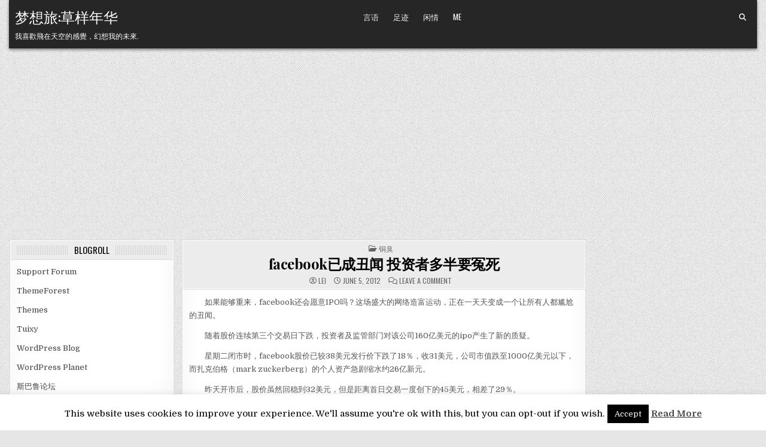

--- FILE ---
content_type: text/html; charset=UTF-8
request_url: https://mxlv.com/2603
body_size: 14859
content:
<!DOCTYPE html>
<html lang="en-US">
<head>
<meta charset="UTF-8">
<meta name="viewport" content="width=device-width, initial-scale=1.0">
<link rel="profile" href="https://gmpg.org/xfn/11">
<meta name='robots' content='index, follow, max-image-preview:large, max-snippet:-1, max-video-preview:-1' />

	<!-- This site is optimized with the Yoast SEO plugin v26.6 - https://yoast.com/wordpress/plugins/seo/ -->
	<title>facebook已成丑闻 投资者多半要冤死 - 梦想旅:草样年华</title>
	<link rel="canonical" href="https://mxlv.com/2603" />
	<meta property="og:locale" content="en_US" />
	<meta property="og:type" content="article" />
	<meta property="og:title" content="facebook已成丑闻 投资者多半要冤死 - 梦想旅:草样年华" />
	<meta property="og:description" content="　　如果能够重来，facebook还会愿意IPO吗？这场盛大的网络造富运动，正在一天天变成一个让所有人都尴尬的丑闻。 　　随着股价连续第三个交易日下跌，投资者及监管部门对该公司160亿美元的ipo产生了新的质疑。 　　星期二闭市时，facebook股价已较38美元发行价下跌了18％，收31美元，公司市值跌至1000亿美元以下，而扎克伯格（mark zuckerberg）的个人资产急剧缩水约26亿新元。 　　昨天开市后，股价虽然回稳到32美元，但是距离首日交易一度创下的45美元，相差了29％。 　　在facebook股价大幅下跌以后，facebook及其承销商和纳斯达克omx集团（nasdaq omx group）都遭到了指责。 　　与此同时，也有facebook股东向曼哈顿地区法院起诉，指facebook、扎克伯格、以及以摩根士丹利（morgan stanley）为首的投资银行，在facebookipo前，隐瞒了该公司营收增长乏力的信息，违反了美国证券法。 　　有消息指出，摩根士丹利和另一承销商高盛集团（goldman sachs）的数名分析师，曾在本月早些时候告诉部分大客户，facebook广告收入增长没有跟上用户数量的扩张速度，因此他们将下调该公司的盈利预期，而知道这些信息的只有少数几人。 　　美国证券交易委员会（sec）主席夏皮罗（mary schapiro）表示，与facebookipo交易有关的问题，应该被审查，而美国金融业监管局局长理凯彻姆（richard ketchum）也表示，多个监管机构计划就此事展开进一步的调查。 　　一名购买了facebook股票的投资者就上市第一天，纽约自动报价股市的电脑系统故障，向纳斯达克omx集团提起诉讼。 　　美国马里兰州投资者戈登伯格（phillip goldberg）星期二向曼哈顿联邦法院递交诉状。他说：“在facebook上市首日下达买进指令的投资者需要花数小时才能得到执行，这段时间内，这些投资者并不知道指令是否得到执行，因此也不清楚他们是否已经拥有了facebook股票。” 　　戈登伯格指纳斯达克omx集团玩忽职守，并寻求赔偿。他也正在寻找其他投资者，准备采取集体诉讼。 　　对于这场史上规模最大的科技公司ipo，投资者的心态从当初的翘首以待变成了如今的愤愤不平，开始质疑起当初的定价是否虚高。... read more facebook已成丑闻 投资者多半要冤死" />
	<meta property="og:url" content="https://mxlv.com/2603" />
	<meta property="og:site_name" content="梦想旅:草样年华" />
	<meta property="article:published_time" content="2012-06-05T08:01:08+00:00" />
	<meta name="author" content="Lei" />
	<meta name="twitter:label1" content="Written by" />
	<meta name="twitter:data1" content="Lei" />
	<script type="application/ld+json" class="yoast-schema-graph">{"@context":"https://schema.org","@graph":[{"@type":"WebPage","@id":"https://mxlv.com/2603","url":"https://mxlv.com/2603","name":"facebook已成丑闻 投资者多半要冤死 - 梦想旅:草样年华","isPartOf":{"@id":"https://mxlv.com/#website"},"datePublished":"2012-06-05T08:01:08+00:00","author":{"@id":"https://mxlv.com/#/schema/person/88f586ca78194e5bc4ee87e28993d33e"},"breadcrumb":{"@id":"https://mxlv.com/2603#breadcrumb"},"inLanguage":"en-US","potentialAction":[{"@type":"ReadAction","target":["https://mxlv.com/2603"]}]},{"@type":"BreadcrumbList","@id":"https://mxlv.com/2603#breadcrumb","itemListElement":[{"@type":"ListItem","position":1,"name":"Home","item":"https://mxlv.com/"},{"@type":"ListItem","position":2,"name":"facebook已成丑闻 投资者多半要冤死"}]},{"@type":"WebSite","@id":"https://mxlv.com/#website","url":"https://mxlv.com/","name":"梦想旅:草样年华","description":"我喜歡飛在天空的感覺，幻想我的未來.","potentialAction":[{"@type":"SearchAction","target":{"@type":"EntryPoint","urlTemplate":"https://mxlv.com/?s={search_term_string}"},"query-input":{"@type":"PropertyValueSpecification","valueRequired":true,"valueName":"search_term_string"}}],"inLanguage":"en-US"},{"@type":"Person","@id":"https://mxlv.com/#/schema/person/88f586ca78194e5bc4ee87e28993d33e","name":"Lei","image":{"@type":"ImageObject","inLanguage":"en-US","@id":"https://mxlv.com/#/schema/person/image/","url":"https://secure.gravatar.com/avatar/3b2cb4d69129fe9f945755ec950ab46aa36e5825a5435f2f65138db221ed1ea4?s=96&d=mm&r=g","contentUrl":"https://secure.gravatar.com/avatar/3b2cb4d69129fe9f945755ec950ab46aa36e5825a5435f2f65138db221ed1ea4?s=96&d=mm&r=g","caption":"Lei"},"url":"https://mxlv.com/author/admin"}]}</script>
	<!-- / Yoast SEO plugin. -->


<link rel='dns-prefetch' href='//fonts.googleapis.com' />
<link rel="alternate" type="application/rss+xml" title="梦想旅:草样年华 &raquo; Feed" href="https://mxlv.com/feed" />
<link rel="alternate" type="application/rss+xml" title="梦想旅:草样年华 &raquo; Comments Feed" href="https://mxlv.com/comments/feed" />
<link rel="alternate" type="application/rss+xml" title="梦想旅:草样年华 &raquo; facebook已成丑闻 投资者多半要冤死 Comments Feed" href="https://mxlv.com/2603/feed" />
<link rel="alternate" title="oEmbed (JSON)" type="application/json+oembed" href="https://mxlv.com/wp-json/oembed/1.0/embed?url=https%3A%2F%2Fmxlv.com%2F2603" />
<link rel="alternate" title="oEmbed (XML)" type="text/xml+oembed" href="https://mxlv.com/wp-json/oembed/1.0/embed?url=https%3A%2F%2Fmxlv.com%2F2603&#038;format=xml" />
<!-- mxlv.com is managing ads with Advanced Ads 2.0.16 – https://wpadvancedads.com/ --><script id="advads-ready">
			window.advanced_ads_ready=function(e,a){a=a||"complete";var d=function(e){return"interactive"===a?"loading"!==e:"complete"===e};d(document.readyState)?e():document.addEventListener("readystatechange",(function(a){d(a.target.readyState)&&e()}),{once:"interactive"===a})},window.advanced_ads_ready_queue=window.advanced_ads_ready_queue||[];		</script>
		<style id='wp-img-auto-sizes-contain-inline-css' type='text/css'>
img:is([sizes=auto i],[sizes^="auto," i]){contain-intrinsic-size:3000px 1500px}
/*# sourceURL=wp-img-auto-sizes-contain-inline-css */
</style>
<style id='wp-emoji-styles-inline-css' type='text/css'>

	img.wp-smiley, img.emoji {
		display: inline !important;
		border: none !important;
		box-shadow: none !important;
		height: 1em !important;
		width: 1em !important;
		margin: 0 0.07em !important;
		vertical-align: -0.1em !important;
		background: none !important;
		padding: 0 !important;
	}
/*# sourceURL=wp-emoji-styles-inline-css */
</style>
<style id='wp-block-library-inline-css' type='text/css'>
:root{--wp-block-synced-color:#7a00df;--wp-block-synced-color--rgb:122,0,223;--wp-bound-block-color:var(--wp-block-synced-color);--wp-editor-canvas-background:#ddd;--wp-admin-theme-color:#007cba;--wp-admin-theme-color--rgb:0,124,186;--wp-admin-theme-color-darker-10:#006ba1;--wp-admin-theme-color-darker-10--rgb:0,107,160.5;--wp-admin-theme-color-darker-20:#005a87;--wp-admin-theme-color-darker-20--rgb:0,90,135;--wp-admin-border-width-focus:2px}@media (min-resolution:192dpi){:root{--wp-admin-border-width-focus:1.5px}}.wp-element-button{cursor:pointer}:root .has-very-light-gray-background-color{background-color:#eee}:root .has-very-dark-gray-background-color{background-color:#313131}:root .has-very-light-gray-color{color:#eee}:root .has-very-dark-gray-color{color:#313131}:root .has-vivid-green-cyan-to-vivid-cyan-blue-gradient-background{background:linear-gradient(135deg,#00d084,#0693e3)}:root .has-purple-crush-gradient-background{background:linear-gradient(135deg,#34e2e4,#4721fb 50%,#ab1dfe)}:root .has-hazy-dawn-gradient-background{background:linear-gradient(135deg,#faaca8,#dad0ec)}:root .has-subdued-olive-gradient-background{background:linear-gradient(135deg,#fafae1,#67a671)}:root .has-atomic-cream-gradient-background{background:linear-gradient(135deg,#fdd79a,#004a59)}:root .has-nightshade-gradient-background{background:linear-gradient(135deg,#330968,#31cdcf)}:root .has-midnight-gradient-background{background:linear-gradient(135deg,#020381,#2874fc)}:root{--wp--preset--font-size--normal:16px;--wp--preset--font-size--huge:42px}.has-regular-font-size{font-size:1em}.has-larger-font-size{font-size:2.625em}.has-normal-font-size{font-size:var(--wp--preset--font-size--normal)}.has-huge-font-size{font-size:var(--wp--preset--font-size--huge)}.has-text-align-center{text-align:center}.has-text-align-left{text-align:left}.has-text-align-right{text-align:right}.has-fit-text{white-space:nowrap!important}#end-resizable-editor-section{display:none}.aligncenter{clear:both}.items-justified-left{justify-content:flex-start}.items-justified-center{justify-content:center}.items-justified-right{justify-content:flex-end}.items-justified-space-between{justify-content:space-between}.screen-reader-text{border:0;clip-path:inset(50%);height:1px;margin:-1px;overflow:hidden;padding:0;position:absolute;width:1px;word-wrap:normal!important}.screen-reader-text:focus{background-color:#ddd;clip-path:none;color:#444;display:block;font-size:1em;height:auto;left:5px;line-height:normal;padding:15px 23px 14px;text-decoration:none;top:5px;width:auto;z-index:100000}html :where(.has-border-color){border-style:solid}html :where([style*=border-top-color]){border-top-style:solid}html :where([style*=border-right-color]){border-right-style:solid}html :where([style*=border-bottom-color]){border-bottom-style:solid}html :where([style*=border-left-color]){border-left-style:solid}html :where([style*=border-width]){border-style:solid}html :where([style*=border-top-width]){border-top-style:solid}html :where([style*=border-right-width]){border-right-style:solid}html :where([style*=border-bottom-width]){border-bottom-style:solid}html :where([style*=border-left-width]){border-left-style:solid}html :where(img[class*=wp-image-]){height:auto;max-width:100%}:where(figure){margin:0 0 1em}html :where(.is-position-sticky){--wp-admin--admin-bar--position-offset:var(--wp-admin--admin-bar--height,0px)}@media screen and (max-width:600px){html :where(.is-position-sticky){--wp-admin--admin-bar--position-offset:0px}}

/*# sourceURL=wp-block-library-inline-css */
</style><style id='global-styles-inline-css' type='text/css'>
:root{--wp--preset--aspect-ratio--square: 1;--wp--preset--aspect-ratio--4-3: 4/3;--wp--preset--aspect-ratio--3-4: 3/4;--wp--preset--aspect-ratio--3-2: 3/2;--wp--preset--aspect-ratio--2-3: 2/3;--wp--preset--aspect-ratio--16-9: 16/9;--wp--preset--aspect-ratio--9-16: 9/16;--wp--preset--color--black: #000000;--wp--preset--color--cyan-bluish-gray: #abb8c3;--wp--preset--color--white: #ffffff;--wp--preset--color--pale-pink: #f78da7;--wp--preset--color--vivid-red: #cf2e2e;--wp--preset--color--luminous-vivid-orange: #ff6900;--wp--preset--color--luminous-vivid-amber: #fcb900;--wp--preset--color--light-green-cyan: #7bdcb5;--wp--preset--color--vivid-green-cyan: #00d084;--wp--preset--color--pale-cyan-blue: #8ed1fc;--wp--preset--color--vivid-cyan-blue: #0693e3;--wp--preset--color--vivid-purple: #9b51e0;--wp--preset--gradient--vivid-cyan-blue-to-vivid-purple: linear-gradient(135deg,rgb(6,147,227) 0%,rgb(155,81,224) 100%);--wp--preset--gradient--light-green-cyan-to-vivid-green-cyan: linear-gradient(135deg,rgb(122,220,180) 0%,rgb(0,208,130) 100%);--wp--preset--gradient--luminous-vivid-amber-to-luminous-vivid-orange: linear-gradient(135deg,rgb(252,185,0) 0%,rgb(255,105,0) 100%);--wp--preset--gradient--luminous-vivid-orange-to-vivid-red: linear-gradient(135deg,rgb(255,105,0) 0%,rgb(207,46,46) 100%);--wp--preset--gradient--very-light-gray-to-cyan-bluish-gray: linear-gradient(135deg,rgb(238,238,238) 0%,rgb(169,184,195) 100%);--wp--preset--gradient--cool-to-warm-spectrum: linear-gradient(135deg,rgb(74,234,220) 0%,rgb(151,120,209) 20%,rgb(207,42,186) 40%,rgb(238,44,130) 60%,rgb(251,105,98) 80%,rgb(254,248,76) 100%);--wp--preset--gradient--blush-light-purple: linear-gradient(135deg,rgb(255,206,236) 0%,rgb(152,150,240) 100%);--wp--preset--gradient--blush-bordeaux: linear-gradient(135deg,rgb(254,205,165) 0%,rgb(254,45,45) 50%,rgb(107,0,62) 100%);--wp--preset--gradient--luminous-dusk: linear-gradient(135deg,rgb(255,203,112) 0%,rgb(199,81,192) 50%,rgb(65,88,208) 100%);--wp--preset--gradient--pale-ocean: linear-gradient(135deg,rgb(255,245,203) 0%,rgb(182,227,212) 50%,rgb(51,167,181) 100%);--wp--preset--gradient--electric-grass: linear-gradient(135deg,rgb(202,248,128) 0%,rgb(113,206,126) 100%);--wp--preset--gradient--midnight: linear-gradient(135deg,rgb(2,3,129) 0%,rgb(40,116,252) 100%);--wp--preset--font-size--small: 13px;--wp--preset--font-size--medium: 20px;--wp--preset--font-size--large: 36px;--wp--preset--font-size--x-large: 42px;--wp--preset--spacing--20: 0.44rem;--wp--preset--spacing--30: 0.67rem;--wp--preset--spacing--40: 1rem;--wp--preset--spacing--50: 1.5rem;--wp--preset--spacing--60: 2.25rem;--wp--preset--spacing--70: 3.38rem;--wp--preset--spacing--80: 5.06rem;--wp--preset--shadow--natural: 6px 6px 9px rgba(0, 0, 0, 0.2);--wp--preset--shadow--deep: 12px 12px 50px rgba(0, 0, 0, 0.4);--wp--preset--shadow--sharp: 6px 6px 0px rgba(0, 0, 0, 0.2);--wp--preset--shadow--outlined: 6px 6px 0px -3px rgb(255, 255, 255), 6px 6px rgb(0, 0, 0);--wp--preset--shadow--crisp: 6px 6px 0px rgb(0, 0, 0);}:where(.is-layout-flex){gap: 0.5em;}:where(.is-layout-grid){gap: 0.5em;}body .is-layout-flex{display: flex;}.is-layout-flex{flex-wrap: wrap;align-items: center;}.is-layout-flex > :is(*, div){margin: 0;}body .is-layout-grid{display: grid;}.is-layout-grid > :is(*, div){margin: 0;}:where(.wp-block-columns.is-layout-flex){gap: 2em;}:where(.wp-block-columns.is-layout-grid){gap: 2em;}:where(.wp-block-post-template.is-layout-flex){gap: 1.25em;}:where(.wp-block-post-template.is-layout-grid){gap: 1.25em;}.has-black-color{color: var(--wp--preset--color--black) !important;}.has-cyan-bluish-gray-color{color: var(--wp--preset--color--cyan-bluish-gray) !important;}.has-white-color{color: var(--wp--preset--color--white) !important;}.has-pale-pink-color{color: var(--wp--preset--color--pale-pink) !important;}.has-vivid-red-color{color: var(--wp--preset--color--vivid-red) !important;}.has-luminous-vivid-orange-color{color: var(--wp--preset--color--luminous-vivid-orange) !important;}.has-luminous-vivid-amber-color{color: var(--wp--preset--color--luminous-vivid-amber) !important;}.has-light-green-cyan-color{color: var(--wp--preset--color--light-green-cyan) !important;}.has-vivid-green-cyan-color{color: var(--wp--preset--color--vivid-green-cyan) !important;}.has-pale-cyan-blue-color{color: var(--wp--preset--color--pale-cyan-blue) !important;}.has-vivid-cyan-blue-color{color: var(--wp--preset--color--vivid-cyan-blue) !important;}.has-vivid-purple-color{color: var(--wp--preset--color--vivid-purple) !important;}.has-black-background-color{background-color: var(--wp--preset--color--black) !important;}.has-cyan-bluish-gray-background-color{background-color: var(--wp--preset--color--cyan-bluish-gray) !important;}.has-white-background-color{background-color: var(--wp--preset--color--white) !important;}.has-pale-pink-background-color{background-color: var(--wp--preset--color--pale-pink) !important;}.has-vivid-red-background-color{background-color: var(--wp--preset--color--vivid-red) !important;}.has-luminous-vivid-orange-background-color{background-color: var(--wp--preset--color--luminous-vivid-orange) !important;}.has-luminous-vivid-amber-background-color{background-color: var(--wp--preset--color--luminous-vivid-amber) !important;}.has-light-green-cyan-background-color{background-color: var(--wp--preset--color--light-green-cyan) !important;}.has-vivid-green-cyan-background-color{background-color: var(--wp--preset--color--vivid-green-cyan) !important;}.has-pale-cyan-blue-background-color{background-color: var(--wp--preset--color--pale-cyan-blue) !important;}.has-vivid-cyan-blue-background-color{background-color: var(--wp--preset--color--vivid-cyan-blue) !important;}.has-vivid-purple-background-color{background-color: var(--wp--preset--color--vivid-purple) !important;}.has-black-border-color{border-color: var(--wp--preset--color--black) !important;}.has-cyan-bluish-gray-border-color{border-color: var(--wp--preset--color--cyan-bluish-gray) !important;}.has-white-border-color{border-color: var(--wp--preset--color--white) !important;}.has-pale-pink-border-color{border-color: var(--wp--preset--color--pale-pink) !important;}.has-vivid-red-border-color{border-color: var(--wp--preset--color--vivid-red) !important;}.has-luminous-vivid-orange-border-color{border-color: var(--wp--preset--color--luminous-vivid-orange) !important;}.has-luminous-vivid-amber-border-color{border-color: var(--wp--preset--color--luminous-vivid-amber) !important;}.has-light-green-cyan-border-color{border-color: var(--wp--preset--color--light-green-cyan) !important;}.has-vivid-green-cyan-border-color{border-color: var(--wp--preset--color--vivid-green-cyan) !important;}.has-pale-cyan-blue-border-color{border-color: var(--wp--preset--color--pale-cyan-blue) !important;}.has-vivid-cyan-blue-border-color{border-color: var(--wp--preset--color--vivid-cyan-blue) !important;}.has-vivid-purple-border-color{border-color: var(--wp--preset--color--vivid-purple) !important;}.has-vivid-cyan-blue-to-vivid-purple-gradient-background{background: var(--wp--preset--gradient--vivid-cyan-blue-to-vivid-purple) !important;}.has-light-green-cyan-to-vivid-green-cyan-gradient-background{background: var(--wp--preset--gradient--light-green-cyan-to-vivid-green-cyan) !important;}.has-luminous-vivid-amber-to-luminous-vivid-orange-gradient-background{background: var(--wp--preset--gradient--luminous-vivid-amber-to-luminous-vivid-orange) !important;}.has-luminous-vivid-orange-to-vivid-red-gradient-background{background: var(--wp--preset--gradient--luminous-vivid-orange-to-vivid-red) !important;}.has-very-light-gray-to-cyan-bluish-gray-gradient-background{background: var(--wp--preset--gradient--very-light-gray-to-cyan-bluish-gray) !important;}.has-cool-to-warm-spectrum-gradient-background{background: var(--wp--preset--gradient--cool-to-warm-spectrum) !important;}.has-blush-light-purple-gradient-background{background: var(--wp--preset--gradient--blush-light-purple) !important;}.has-blush-bordeaux-gradient-background{background: var(--wp--preset--gradient--blush-bordeaux) !important;}.has-luminous-dusk-gradient-background{background: var(--wp--preset--gradient--luminous-dusk) !important;}.has-pale-ocean-gradient-background{background: var(--wp--preset--gradient--pale-ocean) !important;}.has-electric-grass-gradient-background{background: var(--wp--preset--gradient--electric-grass) !important;}.has-midnight-gradient-background{background: var(--wp--preset--gradient--midnight) !important;}.has-small-font-size{font-size: var(--wp--preset--font-size--small) !important;}.has-medium-font-size{font-size: var(--wp--preset--font-size--medium) !important;}.has-large-font-size{font-size: var(--wp--preset--font-size--large) !important;}.has-x-large-font-size{font-size: var(--wp--preset--font-size--x-large) !important;}
/*# sourceURL=global-styles-inline-css */
</style>

<style id='classic-theme-styles-inline-css' type='text/css'>
/*! This file is auto-generated */
.wp-block-button__link{color:#fff;background-color:#32373c;border-radius:9999px;box-shadow:none;text-decoration:none;padding:calc(.667em + 2px) calc(1.333em + 2px);font-size:1.125em}.wp-block-file__button{background:#32373c;color:#fff;text-decoration:none}
/*# sourceURL=/wp-includes/css/classic-themes.min.css */
</style>
<link rel='stylesheet' id='cookie-law-info-css' href='https://mxlv.com/wp-content/plugins/cookie-law-info/legacy/public/css/cookie-law-info-public.css?ver=3.3.9.1' type='text/css' media='all' />
<link rel='stylesheet' id='cookie-law-info-gdpr-css' href='https://mxlv.com/wp-content/plugins/cookie-law-info/legacy/public/css/cookie-law-info-gdpr.css?ver=3.3.9.1' type='text/css' media='all' />
<link rel='stylesheet' id='gridview-maincss-css' href='https://mxlv.com/wp-content/themes/gridview/style.css?ver=1.1.8' type='text/css' media='all' />
<link rel='stylesheet' id='fontawesome-css' href='https://mxlv.com/wp-content/themes/gridview/assets/css/all.min.css?ver=1.1.8' type='text/css' media='all' />
<link rel='stylesheet' id='gridview-webfont-css' href='https://fonts.googleapis.com/css?family=Playfair+Display:400,400i,700,700i|Domine:400,700|Oswald:400,700|Roboto+Condensed:400,400i,700,700i&#038;display=swap' type='text/css' media='all' />
<script type="text/javascript" src="https://mxlv.com/wp-includes/js/jquery/jquery.min.js?ver=3.7.1" id="jquery-core-js"></script>
<script type="text/javascript" src="https://mxlv.com/wp-includes/js/jquery/jquery-migrate.min.js?ver=3.4.1" id="jquery-migrate-js"></script>
<script type="text/javascript" id="cookie-law-info-js-extra">
/* <![CDATA[ */
var Cli_Data = {"nn_cookie_ids":[],"cookielist":[],"non_necessary_cookies":[],"ccpaEnabled":"","ccpaRegionBased":"","ccpaBarEnabled":"","strictlyEnabled":["necessary","obligatoire"],"ccpaType":"gdpr","js_blocking":"","custom_integration":"","triggerDomRefresh":"","secure_cookies":""};
var cli_cookiebar_settings = {"animate_speed_hide":"500","animate_speed_show":"500","background":"#fff","border":"#444","border_on":"","button_1_button_colour":"#000","button_1_button_hover":"#000000","button_1_link_colour":"#fff","button_1_as_button":"1","button_1_new_win":"","button_2_button_colour":"#333","button_2_button_hover":"#292929","button_2_link_colour":"#444","button_2_as_button":"","button_2_hidebar":"","button_3_button_colour":"#000","button_3_button_hover":"#000000","button_3_link_colour":"#fff","button_3_as_button":"1","button_3_new_win":"","button_4_button_colour":"#000","button_4_button_hover":"#000000","button_4_link_colour":"#fff","button_4_as_button":"1","button_7_button_colour":"#61a229","button_7_button_hover":"#4e8221","button_7_link_colour":"#fff","button_7_as_button":"1","button_7_new_win":"","font_family":"inherit","header_fix":"","notify_animate_hide":"1","notify_animate_show":"","notify_div_id":"#cookie-law-info-bar","notify_position_horizontal":"right","notify_position_vertical":"bottom","scroll_close":"","scroll_close_reload":"","accept_close_reload":"","reject_close_reload":"","showagain_tab":"1","showagain_background":"#fff","showagain_border":"#000","showagain_div_id":"#cookie-law-info-again","showagain_x_position":"100px","text":"#000","show_once_yn":"","show_once":"10000","logging_on":"","as_popup":"","popup_overlay":"1","bar_heading_text":"","cookie_bar_as":"banner","popup_showagain_position":"bottom-right","widget_position":"left"};
var log_object = {"ajax_url":"https://mxlv.com/wp-admin/admin-ajax.php"};
//# sourceURL=cookie-law-info-js-extra
/* ]]> */
</script>
<script type="text/javascript" src="https://mxlv.com/wp-content/plugins/cookie-law-info/legacy/public/js/cookie-law-info-public.js?ver=3.3.9.1" id="cookie-law-info-js"></script>
<link rel="https://api.w.org/" href="https://mxlv.com/wp-json/" /><link rel="alternate" title="JSON" type="application/json" href="https://mxlv.com/wp-json/wp/v2/posts/2603" /><link rel="EditURI" type="application/rsd+xml" title="RSD" href="https://mxlv.com/xmlrpc.php?rsd" />
<meta name="generator" content="WordPress 6.9" />
<link rel='shortlink' href='https://mxlv.com/?p=2603' />
<link rel="pingback" href="https://mxlv.com/xmlrpc.php">    <style type="text/css">
            .gridview-site-title, .gridview-site-title a, .gridview-site-description {color: #ffffff;}
        </style>
    <style type="text/css" id="custom-background-css">
body.custom-background { background-image: url("https://mxlv.com/wp-content/themes/gridview/assets/images/background.png"); background-position: left top; background-size: auto; background-repeat: repeat; background-attachment: fixed; }
</style>
	<script  async src="https://pagead2.googlesyndication.com/pagead/js/adsbygoogle.js?client=ca-pub-6863467146429846" crossorigin="anonymous"></script></head>

<body class="wp-singular post-template-default single single-post postid-2603 single-format-standard custom-background wp-theme-gridview gridview-animated gridview-fadein gridview-layout-s1-c-s2 gridview-header-menu-social-active gridview-primary-menu-active gridview-primary-mobile-menu-active gridview-secondary-menu-active gridview-secondary-mobile-menu-active gridview-secondary-menu-centered gridview-uc-links aa-prefix-advads-" id="gridview-site-body" itemscope="itemscope" itemtype="https://schema.org/WebPage">
<a class="skip-link screen-reader-text" href="#gridview-content-wrapper">Skip to content</a>



<div class="gridview-site-header gridview-container" id="gridview-header" itemscope="itemscope" itemtype="https://schema.org/WPHeader" role="banner">
<div class="gridview-head-content gridview-clearfix" id="gridview-head-content">

<div class="gridview-outer-wrapper">
<div class="gridview-header-inside gridview-clearfix">
<div class="gridview-header-inside-content gridview-clearfix">
<div class="gridview-header-inside-container">

<div class="gridview-logo">
    <div class="site-branding">
                  <p class="gridview-site-title"><a href="https://mxlv.com/" rel="home">梦想旅:草样年华</a></p>
            <p class="gridview-site-description">我喜歡飛在天空的感覺，幻想我的未來.</p>        </div>
</div>

<div class="gridview-header-menu">
<div class="gridview-container gridview-primary-menu-container gridview-clearfix">
<div class="gridview-primary-menu-container-inside gridview-clearfix">
<nav class="gridview-nav-primary" id="gridview-primary-navigation" itemscope="itemscope" itemtype="https://schema.org/SiteNavigationElement" role="navigation" aria-label="Primary Menu">
<button class="gridview-primary-responsive-menu-icon" aria-controls="gridview-menu-primary-navigation" aria-expanded="false">Menu</button>
<ul id="gridview-menu-primary-navigation" class="gridview-primary-nav-menu gridview-menu-primary gridview-clearfix"><li id="menu-item-3217" class="menu-item menu-item-type-taxonomy menu-item-object-category menu-item-3217"><a href="https://mxlv.com/category/talk">言语</a></li>
<li id="menu-item-2463" class="menu-item menu-item-type-taxonomy menu-item-object-category menu-item-2463"><a href="https://mxlv.com/category/%e8%b6%b3%e8%bf%b9">足迹</a></li>
<li id="menu-item-2460" class="menu-item menu-item-type-taxonomy menu-item-object-category menu-item-2460"><a href="https://mxlv.com/category/%e9%97%b2%e6%83%85">闲情</a></li>
<li id="menu-item-3295" class="menu-item menu-item-type-post_type menu-item-object-page menu-item-3295"><a href="https://mxlv.com/me">ME</a></li>
</ul></nav>
</div>
</div>
</div>

<div class="gridview-header-social">

<div class='gridview-sticky-social-icons'>
                                                                                                                                                                                                                                                                                       <a href="#" aria-label="Search Button" class="gridview-sticky-social-icon-search"><i class="fas fa-search" aria-hidden="true" title="Search"></i></a></div>

</div>

</div>
</div>
</div>
</div>

</div><!--/#gridview-head-content -->
</div><!--/#gridview-header -->

<div id="gridview-search-overlay-wrap" class="gridview-search-overlay">
  <div class="gridview-search-overlay-content">
    
<form role="search" method="get" class="gridview-search-form" action="https://mxlv.com/">
<label>
    <span class="gridview-sr-only">Search for:</span>
    <input type="search" class="gridview-search-field" placeholder="Search ..." value="" name="s" />
</label>
<input type="submit" class="gridview-search-submit" value="Search" />
</form>  </div>
  <button class="gridview-search-closebtn" aria-label="Close Search" title="Close Search">&#xD7;</button>
</div>


<div id="gridview-header-end"></div>

<div class="gridview-outer-wrapper">


</div>

<div class="gridview-outer-wrapper" id="gridview-wrapper-outside">

<div class="gridview-container gridview-clearfix" id="gridview-wrapper">
<div class="gridview-content-wrapper gridview-clearfix" id="gridview-content-wrapper">
<div class="gridview-main-wrapper gridview-clearfix" id="gridview-main-wrapper" itemscope="itemscope" itemtype="https://schema.org/Blog" role="main">
<div class="theiaStickySidebar">
<div class="gridview-main-wrapper-inside gridview-clearfix">




<div class="gridview-posts-wrapper" id="gridview-posts-wrapper">



<article id="post-2603" class="gridview-post-singular gridview-box post-2603 post type-post status-publish format-standard hentry category-735 tag-facebook tag-fb tag-ipo wpcat-735-id">
<div class="gridview-box-inside">

    
    

        <header class="entry-header">
    <div class="entry-header-inside">
        <div class="gridview-entry-meta-single gridview-entry-meta-single-top"><span class="gridview-entry-meta-single-cats"><i class="far fa-folder-open" aria-hidden="true"></i>&nbsp;<span class="gridview-sr-only">Posted in </span><a href="https://mxlv.com/category/%e9%93%9c%e8%87%ad" rel="category tag">铜臭</a></span></div>
                    <h1 class="post-title entry-title"><a href="https://mxlv.com/2603" rel="bookmark">facebook已成丑闻 投资者多半要冤死</a></h1>        
                    <div class="gridview-entry-meta-single">
    <span class="gridview-entry-meta-single-author"><i class="far fa-user-circle" aria-hidden="true"></i>&nbsp;<span class="author vcard" itemscope="itemscope" itemtype="https://schema.org/Person" itemprop="author"><a class="url fn n" href="https://mxlv.com/author/admin">Lei</a></span></span>    <span class="gridview-entry-meta-single-date"><i class="far fa-clock" aria-hidden="true"></i>&nbsp;June 5, 2012</span>        <span class="gridview-entry-meta-single-comments"><i class="far fa-comments" aria-hidden="true"></i>&nbsp;<a href="https://mxlv.com/2603#respond">Leave a Comment<span class="gridview-sr-only"> on facebook已成丑闻 投资者多半要冤死</span></a></span>
            </div>
        </div>
    </header><!-- .entry-header -->
    
    
    <div class="entry-content gridview-clearfix">
            <p>　　如果能够重来，facebook还会愿意IPO吗？这场盛大的网络造富运动，正在一天天变成一个让所有人都尴尬的丑闻。</p>
<p>　　随着股价连续第三个交易日下跌，投资者及监管部门对该公司160亿美元的ipo产生了新的质疑。</p>
<p>　　星期二闭市时，facebook股价已较38美元发行价下跌了18％，收31美元，公司市值跌至1000亿美元以下，而扎克伯格（mark zuckerberg）的个人资产急剧缩水约26亿新元。</p>
<p>　　昨天开市后，股价虽然回稳到32美元，但是距离首日交易一度创下的45美元，相差了29％。</p>
<p>　　在facebook股价大幅下跌以后，facebook及其承销商和纳斯达克omx集团（nasdaq omx group）都遭到了指责。</p>
<p>　　与此同时，也有facebook股东向曼哈顿地区法院起诉，指facebook、扎克伯格、以及以摩根士丹利（morgan stanley）为首的投资银行，在facebookipo前，隐瞒了该公司营收增长乏力的信息，违反了美国证券法。</p>
<p>　　有消息指出，摩根士丹利和另一承销商高盛集团（goldman sachs）的数名分析师，曾在本月早些时候告诉部分大客户，facebook广告收入增长没有跟上用户数量的扩张速度，因此他们将下调该公司的盈利预期，而知道这些信息的只有少数几人。</p>
<p>　　美国证券交易委员会（sec）主席夏皮罗（mary schapiro）表示，与facebookipo交易有关的问题，应该被审查，而美国金融业监管局局长理凯彻姆（richard ketchum）也表示，多个监管机构计划就此事展开进一步的调查。</p>
<p>　　一名购买了facebook股票的投资者就上市第一天，纽约自动报价股市的电脑系统故障，向纳斯达克omx集团提起诉讼。</p>
<p>　　美国马里兰州投资者戈登伯格（phillip goldberg）星期二向曼哈顿联邦法院递交诉状。他说：“在facebook上市首日下达买进指令的投资者需要花数小时才能得到执行，这段时间内，这些投资者并不知道指令是否得到执行，因此也不清楚他们是否已经拥有了facebook股票。”</p>
<p>　　戈登伯格指纳斯达克omx集团玩忽职守，并寻求赔偿。他也正在寻找其他投资者，准备采取集体诉讼。</p>
<p>　　对于这场史上规模最大的科技公司ipo，投资者的心态从当初的翘首以待变成了如今的愤愤不平，开始质疑起当初的定价是否虚高。</p>
<p>　　投资公司holland &#038; co的主席贺尔兰（michael holland）认为，导致现在这种令人抓狂局面的，并不是因为有违规操作或意外事件，真正出问题的其实在股票估值上。</p>
<p>　　上周，facebook将ipo规模扩大25％至4亿2120万股，发行价区间由28美元至35美元，调高到34美元至38美元。</p>
<p>　　一场丑闻</p>
<p>　　Facebook(代号FB)上市仅4天，但事件已从科技股最大盛事，变成臭不可耐的丑闻。随着股价跌近两成，而且无论是其管理层、包销商以至挂牌买卖的纳斯达克交易所，均出现异常行为，他们因此遇到无可避免的事情，便是被股东集体索偿，多个监管机构也介入调查。但由于法例含煳，股东索偿胜诉机会不大。</p>
<p>　　最新一宗集体索偿桉是昨天向曼克顿美国地方法院递交申请。周二已有另一批投资者在加州州立法院递交集体索偿申请。</p>
    </div><!-- .entry-content -->

    
    
            <div class="gridview-author-bio">
            <div class="gridview-author-bio-inside">
            <div class="gridview-author-bio-top">
            <span class="gridview-author-bio-gravatar">
                <img alt='' src='https://secure.gravatar.com/avatar/3b2cb4d69129fe9f945755ec950ab46aa36e5825a5435f2f65138db221ed1ea4?s=80&#038;d=mm&#038;r=g' class='avatar avatar-80 photo' height='80' width='80' />
            </span>
            <div class="gridview-author-bio-text">
                <div class="gridview-author-bio-name">Author: <span>Lei</span></div><div class="gridview-author-bio-text-description"></div>
            </div>
            </div>
            </div>
            </div>
        
        <footer class="entry-footer gridview-entry-footer">
    <div class="gridview-entry-footer-inside">
        <span class="gridview-tags-links"><i class="fas fa-tags" aria-hidden="true"></i> Tagged <a href="https://mxlv.com/tag/facebook" rel="tag">Facebook</a>, <a href="https://mxlv.com/tag/fb" rel="tag">FB</a>, <a href="https://mxlv.com/tag/ipo" rel="tag">IPO</a></span>    </div>
    </footer><!-- .entry-footer -->
    
</div>
</article>


	<nav class="navigation post-navigation" aria-label="Posts">
		<h2 class="screen-reader-text">Post navigation</h2>
		<div class="nav-links"><div class="nav-previous"><a href="https://mxlv.com/2601" rel="prev">经济堪忧美股续低 标普跌破200日均线 &rarr;</a></div><div class="nav-next"><a href="https://mxlv.com/2605" rel="next">&larr; 磨损爱车十大恶习</a></div></div>
	</nav>
<div id="comments" class="comments-area gridview-box">
<div class="gridview-box-inside">

    	<div id="respond" class="comment-respond">
		<h3 id="reply-title" class="comment-reply-title">Leave a Reply <small><a rel="nofollow" id="cancel-comment-reply-link" href="/2603#respond" style="display:none;">Cancel reply</a></small></h3><p class="must-log-in">You must be <a href="https://mxlv.com/wp-login.php?redirect_to=https%3A%2F%2Fmxlv.com%2F2603">logged in</a> to post a comment.</p>	</div><!-- #respond -->
	<p class="akismet_comment_form_privacy_notice">This site uses Akismet to reduce spam. <a href="https://akismet.com/privacy/" target="_blank" rel="nofollow noopener">Learn how your comment data is processed.</a></p>
</div>
</div><!-- #comments -->
<div class="clear"></div>
</div><!--/#gridview-posts-wrapper -->




</div>
</div>
</div><!-- /#gridview-main-wrapper -->


<div class="gridview-sidebar-one-wrapper gridview-sidebar-widget-areas gridview-clearfix" id="gridview-sidebar-one-wrapper" itemscope="itemscope" itemtype="https://schema.org/WPSideBar" role="complementary">
<div class="theiaStickySidebar">
<div class="gridview-sidebar-one-wrapper-inside gridview-clearfix">

<div id="linkcat-2" class="gridview-side-widget widget gridview-box widget_links"><div class="gridview-box-inside"><div class="gridview-widget-header"><h2 class="gridview-widget-title"><span class="gridview-widget-title-inside">Blogroll</span></h2></div>
	<ul class='xoxo blogroll'>
<li><a href="http://wordpress.org/support/">Support Forum</a></li>
<li><a href="http://http://themeforest.net/">ThemeForest</a></li>
<li><a href="http://wordpress.org/extend/themes/">Themes</a></li>
<li><a href="http://www.tuixy.com/">Tuixy</a></li>
<li><a href="http://wordpress.org/news/">WordPress Blog</a></li>
<li><a href="http://planet.wordpress.org/">WordPress Planet</a></li>
<li><a href="http://www.sibalu.com/">斯巴鲁论坛</a></li>

	</ul>
</div></div>
<div id="categories-3" class="gridview-side-widget widget gridview-box widget_categories"><div class="gridview-box-inside"><div class="gridview-widget-header"><h2 class="gridview-widget-title"><span class="gridview-widget-title-inside">Categories</span></h2></div><nav aria-label="Categories">
			<ul>
					<li class="cat-item cat-item-7"><a href="https://mxlv.com/category/%e6%95%b0%e7%a0%81">数码</a>
</li>
	<li class="cat-item cat-item-1"><a href="https://mxlv.com/category/talk">言语</a>
</li>
	<li class="cat-item cat-item-8"><a href="https://mxlv.com/category/%e8%b6%b3%e8%bf%b9">足迹</a>
</li>
	<li class="cat-item cat-item-735"><a href="https://mxlv.com/category/%e9%93%9c%e8%87%ad">铜臭</a>
</li>
	<li class="cat-item cat-item-6"><a href="https://mxlv.com/category/%e9%97%b2%e6%83%85">闲情</a>
</li>
			</ul>

			</nav></div></div><div id="text-2" class="gridview-side-widget widget gridview-box widget_text"><div class="gridview-box-inside">			<div class="textwidget"></div>
		</div></div>
</div>
</div>
</div><!-- /#gridview-sidebar-one-wrapper-->

<div class="gridview-sidebar-two-wrapper gridview-sidebar-widget-areas gridview-clearfix" id="gridview-sidebar-two-wrapper" itemscope="itemscope" itemtype="https://schema.org/WPSideBar" role="complementary">
<div class="theiaStickySidebar">
<div class="gridview-sidebar-two-wrapper-inside gridview-clearfix">


</div>
</div>
</div><!-- /#gridview-sidebar-two-wrapper-->

</div>

</div><!--/#gridview-content-wrapper -->
</div><!--/#gridview-wrapper -->

<div class="gridview-outer-wrapper">
<div class="gridview-container gridview-secondary-menu-container gridview-clearfix">
<div class="gridview-secondary-menu-container-inside gridview-clearfix">
<nav class="gridview-nav-secondary" id="gridview-secondary-navigation" itemscope="itemscope" itemtype="https://schema.org/SiteNavigationElement" role="navigation" aria-label="Secondary Menu">
<button class="gridview-secondary-responsive-menu-icon" aria-controls="gridview-menu-secondary-navigation" aria-expanded="false">Menu</button>
<ul id="gridview-menu-secondary-navigation" class="gridview-secondary-nav-menu gridview-menu-secondary"><li ><a href="https://mxlv.com/">Home</a></li><li class="page_item page-item-1531"><a href="https://mxlv.com/me">ME</a></li><li class="page_item page-item-3678"><a href="https://mxlv.com/privacy-policy">Privacy Policy</a></li></ul></nav>
</div>
</div>
</div>


<div class="gridview-outer-wrapper">
<div class='gridview-clearfix' id='gridview-copyright-area'>
<div class='gridview-copyright-area-inside gridview-container'>

  <p class='gridview-copyright'>Copyright &copy; 2026 梦想旅:草样年华</p>
<p class='gridview-credit'><a href="https://themesdna.com/">Design by ThemesDNA.com</a></p>

</div>
</div><!--/#gridview-copyright-area -->
</div>


<button class="gridview-scroll-top" title="Scroll to Top"><i class="fas fa-arrow-up" aria-hidden="true"></i><span class="gridview-sr-only">Scroll to Top</span></button>

<script type="speculationrules">
{"prefetch":[{"source":"document","where":{"and":[{"href_matches":"/*"},{"not":{"href_matches":["/wp-*.php","/wp-admin/*","/wp-content/uploads/*","/wp-content/*","/wp-content/plugins/*","/wp-content/themes/gridview/*","/*\\?(.+)"]}},{"not":{"selector_matches":"a[rel~=\"nofollow\"]"}},{"not":{"selector_matches":".no-prefetch, .no-prefetch a"}}]},"eagerness":"conservative"}]}
</script>
<!--googleoff: all--><div id="cookie-law-info-bar" data-nosnippet="true"><span>This website uses cookies to improve your experience. We'll assume you're ok with this, but you can opt-out if you wish.<a role='button' data-cli_action="accept" id="cookie_action_close_header" class="medium cli-plugin-button cli-plugin-main-button cookie_action_close_header cli_action_button wt-cli-accept-btn">Accept</a> <a href="https://caoyang.net" id="CONSTANT_OPEN_URL" target="_blank" class="cli-plugin-main-link">Read More</a></span></div><div id="cookie-law-info-again" data-nosnippet="true"><span id="cookie_hdr_showagain">Privacy &amp; Cookies Policy</span></div><div class="cli-modal" data-nosnippet="true" id="cliSettingsPopup" tabindex="-1" role="dialog" aria-labelledby="cliSettingsPopup" aria-hidden="true">
  <div class="cli-modal-dialog" role="document">
	<div class="cli-modal-content cli-bar-popup">
		  <button type="button" class="cli-modal-close" id="cliModalClose">
			<svg class="" viewBox="0 0 24 24"><path d="M19 6.41l-1.41-1.41-5.59 5.59-5.59-5.59-1.41 1.41 5.59 5.59-5.59 5.59 1.41 1.41 5.59-5.59 5.59 5.59 1.41-1.41-5.59-5.59z"></path><path d="M0 0h24v24h-24z" fill="none"></path></svg>
			<span class="wt-cli-sr-only">Close</span>
		  </button>
		  <div class="cli-modal-body">
			<div class="cli-container-fluid cli-tab-container">
	<div class="cli-row">
		<div class="cli-col-12 cli-align-items-stretch cli-px-0">
			<div class="cli-privacy-overview">
				<h4>Privacy Overview</h4>				<div class="cli-privacy-content">
					<div class="cli-privacy-content-text">This website uses cookies to improve your experience while you navigate through the website. Out of these, the cookies that are categorized as necessary are stored on your browser as they are essential for the working of basic functionalities of the website. We also use third-party cookies that help us analyze and understand how you use this website. These cookies will be stored in your browser only with your consent. You also have the option to opt-out of these cookies. But opting out of some of these cookies may affect your browsing experience.</div>
				</div>
				<a class="cli-privacy-readmore" aria-label="Show more" role="button" data-readmore-text="Show more" data-readless-text="Show less"></a>			</div>
		</div>
		<div class="cli-col-12 cli-align-items-stretch cli-px-0 cli-tab-section-container">
												<div class="cli-tab-section">
						<div class="cli-tab-header">
							<a role="button" tabindex="0" class="cli-nav-link cli-settings-mobile" data-target="necessary" data-toggle="cli-toggle-tab">
								Necessary							</a>
															<div class="wt-cli-necessary-checkbox">
									<input type="checkbox" class="cli-user-preference-checkbox"  id="wt-cli-checkbox-necessary" data-id="checkbox-necessary" checked="checked"  />
									<label class="form-check-label" for="wt-cli-checkbox-necessary">Necessary</label>
								</div>
								<span class="cli-necessary-caption">Always Enabled</span>
													</div>
						<div class="cli-tab-content">
							<div class="cli-tab-pane cli-fade" data-id="necessary">
								<div class="wt-cli-cookie-description">
									Necessary cookies are absolutely essential for the website to function properly. This category only includes cookies that ensures basic functionalities and security features of the website. These cookies do not store any personal information.								</div>
							</div>
						</div>
					</div>
																	<div class="cli-tab-section">
						<div class="cli-tab-header">
							<a role="button" tabindex="0" class="cli-nav-link cli-settings-mobile" data-target="non-necessary" data-toggle="cli-toggle-tab">
								Non-necessary							</a>
															<div class="cli-switch">
									<input type="checkbox" id="wt-cli-checkbox-non-necessary" class="cli-user-preference-checkbox"  data-id="checkbox-non-necessary" checked='checked' />
									<label for="wt-cli-checkbox-non-necessary" class="cli-slider" data-cli-enable="Enabled" data-cli-disable="Disabled"><span class="wt-cli-sr-only">Non-necessary</span></label>
								</div>
													</div>
						<div class="cli-tab-content">
							<div class="cli-tab-pane cli-fade" data-id="non-necessary">
								<div class="wt-cli-cookie-description">
									Any cookies that may not be particularly necessary for the website to function and is used specifically to collect user personal data via analytics, ads, other embedded contents are termed as non-necessary cookies. It is mandatory to procure user consent prior to running these cookies on your website.								</div>
							</div>
						</div>
					</div>
										</div>
	</div>
</div>
		  </div>
		  <div class="cli-modal-footer">
			<div class="wt-cli-element cli-container-fluid cli-tab-container">
				<div class="cli-row">
					<div class="cli-col-12 cli-align-items-stretch cli-px-0">
						<div class="cli-tab-footer wt-cli-privacy-overview-actions">
						
															<a id="wt-cli-privacy-save-btn" role="button" tabindex="0" data-cli-action="accept" class="wt-cli-privacy-btn cli_setting_save_button wt-cli-privacy-accept-btn cli-btn">SAVE &amp; ACCEPT</a>
													</div>
						
					</div>
				</div>
			</div>
		</div>
	</div>
  </div>
</div>
<div class="cli-modal-backdrop cli-fade cli-settings-overlay"></div>
<div class="cli-modal-backdrop cli-fade cli-popupbar-overlay"></div>
<!--googleon: all--><script type="text/javascript" src="https://mxlv.com/wp-content/themes/gridview/assets/js/jquery.fitvids.min.js?ver=1.1.8" id="fitvids-js"></script>
<script type="text/javascript" src="https://mxlv.com/wp-content/themes/gridview/assets/js/ResizeSensor.min.js?ver=1.1.8" id="ResizeSensor-js"></script>
<script type="text/javascript" src="https://mxlv.com/wp-content/themes/gridview/assets/js/theia-sticky-sidebar.min.js?ver=1.1.8" id="theia-sticky-sidebar-js"></script>
<script type="text/javascript" src="https://mxlv.com/wp-content/themes/gridview/assets/js/navigation.js?ver=1.1.8" id="gridview-navigation-js"></script>
<script type="text/javascript" src="https://mxlv.com/wp-content/themes/gridview/assets/js/skip-link-focus-fix.js?ver=1.1.8" id="gridview-skip-link-focus-fix-js"></script>
<script type="text/javascript" src="https://mxlv.com/wp-includes/js/imagesloaded.min.js?ver=5.0.0" id="imagesloaded-js"></script>
<script type="text/javascript" src="https://mxlv.com/wp-includes/js/masonry.min.js?ver=4.2.2" id="masonry-js"></script>
<script type="text/javascript" id="gridview-customjs-js-extra">
/* <![CDATA[ */
var gridview_ajax_object = {"ajaxurl":"https://mxlv.com/wp-admin/admin-ajax.php","primary_menu_active":"1","secondary_menu_active":"1","sticky_header_active":"","sticky_header_mobile_active":"","sticky_sidebar_active":"1","columnwidth":".gridview-4-col-sizer","gutter":".gridview-4-col-gutter"};
//# sourceURL=gridview-customjs-js-extra
/* ]]> */
</script>
<script type="text/javascript" src="https://mxlv.com/wp-content/themes/gridview/assets/js/custom.js?ver=1.1.8" id="gridview-customjs-js"></script>
<script type="text/javascript" src="https://mxlv.com/wp-includes/js/comment-reply.min.js?ver=6.9" id="comment-reply-js" async="async" data-wp-strategy="async" fetchpriority="low"></script>
<script type="text/javascript" src="https://mxlv.com/wp-content/plugins/advanced-ads/admin/assets/js/advertisement.js?ver=2.0.16" id="advanced-ads-find-adblocker-js"></script>
<script id="wp-emoji-settings" type="application/json">
{"baseUrl":"https://s.w.org/images/core/emoji/17.0.2/72x72/","ext":".png","svgUrl":"https://s.w.org/images/core/emoji/17.0.2/svg/","svgExt":".svg","source":{"concatemoji":"https://mxlv.com/wp-includes/js/wp-emoji-release.min.js?ver=6.9"}}
</script>
<script type="module">
/* <![CDATA[ */
/*! This file is auto-generated */
const a=JSON.parse(document.getElementById("wp-emoji-settings").textContent),o=(window._wpemojiSettings=a,"wpEmojiSettingsSupports"),s=["flag","emoji"];function i(e){try{var t={supportTests:e,timestamp:(new Date).valueOf()};sessionStorage.setItem(o,JSON.stringify(t))}catch(e){}}function c(e,t,n){e.clearRect(0,0,e.canvas.width,e.canvas.height),e.fillText(t,0,0);t=new Uint32Array(e.getImageData(0,0,e.canvas.width,e.canvas.height).data);e.clearRect(0,0,e.canvas.width,e.canvas.height),e.fillText(n,0,0);const a=new Uint32Array(e.getImageData(0,0,e.canvas.width,e.canvas.height).data);return t.every((e,t)=>e===a[t])}function p(e,t){e.clearRect(0,0,e.canvas.width,e.canvas.height),e.fillText(t,0,0);var n=e.getImageData(16,16,1,1);for(let e=0;e<n.data.length;e++)if(0!==n.data[e])return!1;return!0}function u(e,t,n,a){switch(t){case"flag":return n(e,"\ud83c\udff3\ufe0f\u200d\u26a7\ufe0f","\ud83c\udff3\ufe0f\u200b\u26a7\ufe0f")?!1:!n(e,"\ud83c\udde8\ud83c\uddf6","\ud83c\udde8\u200b\ud83c\uddf6")&&!n(e,"\ud83c\udff4\udb40\udc67\udb40\udc62\udb40\udc65\udb40\udc6e\udb40\udc67\udb40\udc7f","\ud83c\udff4\u200b\udb40\udc67\u200b\udb40\udc62\u200b\udb40\udc65\u200b\udb40\udc6e\u200b\udb40\udc67\u200b\udb40\udc7f");case"emoji":return!a(e,"\ud83e\u1fac8")}return!1}function f(e,t,n,a){let r;const o=(r="undefined"!=typeof WorkerGlobalScope&&self instanceof WorkerGlobalScope?new OffscreenCanvas(300,150):document.createElement("canvas")).getContext("2d",{willReadFrequently:!0}),s=(o.textBaseline="top",o.font="600 32px Arial",{});return e.forEach(e=>{s[e]=t(o,e,n,a)}),s}function r(e){var t=document.createElement("script");t.src=e,t.defer=!0,document.head.appendChild(t)}a.supports={everything:!0,everythingExceptFlag:!0},new Promise(t=>{let n=function(){try{var e=JSON.parse(sessionStorage.getItem(o));if("object"==typeof e&&"number"==typeof e.timestamp&&(new Date).valueOf()<e.timestamp+604800&&"object"==typeof e.supportTests)return e.supportTests}catch(e){}return null}();if(!n){if("undefined"!=typeof Worker&&"undefined"!=typeof OffscreenCanvas&&"undefined"!=typeof URL&&URL.createObjectURL&&"undefined"!=typeof Blob)try{var e="postMessage("+f.toString()+"("+[JSON.stringify(s),u.toString(),c.toString(),p.toString()].join(",")+"));",a=new Blob([e],{type:"text/javascript"});const r=new Worker(URL.createObjectURL(a),{name:"wpTestEmojiSupports"});return void(r.onmessage=e=>{i(n=e.data),r.terminate(),t(n)})}catch(e){}i(n=f(s,u,c,p))}t(n)}).then(e=>{for(const n in e)a.supports[n]=e[n],a.supports.everything=a.supports.everything&&a.supports[n],"flag"!==n&&(a.supports.everythingExceptFlag=a.supports.everythingExceptFlag&&a.supports[n]);var t;a.supports.everythingExceptFlag=a.supports.everythingExceptFlag&&!a.supports.flag,a.supports.everything||((t=a.source||{}).concatemoji?r(t.concatemoji):t.wpemoji&&t.twemoji&&(r(t.twemoji),r(t.wpemoji)))});
//# sourceURL=https://mxlv.com/wp-includes/js/wp-emoji-loader.min.js
/* ]]> */
</script>
<script>!function(){window.advanced_ads_ready_queue=window.advanced_ads_ready_queue||[],advanced_ads_ready_queue.push=window.advanced_ads_ready;for(var d=0,a=advanced_ads_ready_queue.length;d<a;d++)advanced_ads_ready(advanced_ads_ready_queue[d])}();</script><script defer src="https://static.cloudflareinsights.com/beacon.min.js/vcd15cbe7772f49c399c6a5babf22c1241717689176015" integrity="sha512-ZpsOmlRQV6y907TI0dKBHq9Md29nnaEIPlkf84rnaERnq6zvWvPUqr2ft8M1aS28oN72PdrCzSjY4U6VaAw1EQ==" data-cf-beacon='{"version":"2024.11.0","token":"784b7eadbee24a2983e0f9575c4690a6","r":1,"server_timing":{"name":{"cfCacheStatus":true,"cfEdge":true,"cfExtPri":true,"cfL4":true,"cfOrigin":true,"cfSpeedBrain":true},"location_startswith":null}}' crossorigin="anonymous"></script>
</body>
</html>

--- FILE ---
content_type: text/html; charset=utf-8
request_url: https://www.google.com/recaptcha/api2/aframe
body_size: 267
content:
<!DOCTYPE HTML><html><head><meta http-equiv="content-type" content="text/html; charset=UTF-8"></head><body><script nonce="x9O8raRS6AxH8TjY9_E7MA">/** Anti-fraud and anti-abuse applications only. See google.com/recaptcha */ try{var clients={'sodar':'https://pagead2.googlesyndication.com/pagead/sodar?'};window.addEventListener("message",function(a){try{if(a.source===window.parent){var b=JSON.parse(a.data);var c=clients[b['id']];if(c){var d=document.createElement('img');d.src=c+b['params']+'&rc='+(localStorage.getItem("rc::a")?sessionStorage.getItem("rc::b"):"");window.document.body.appendChild(d);sessionStorage.setItem("rc::e",parseInt(sessionStorage.getItem("rc::e")||0)+1);localStorage.setItem("rc::h",'1770028072386');}}}catch(b){}});window.parent.postMessage("_grecaptcha_ready", "*");}catch(b){}</script></body></html>